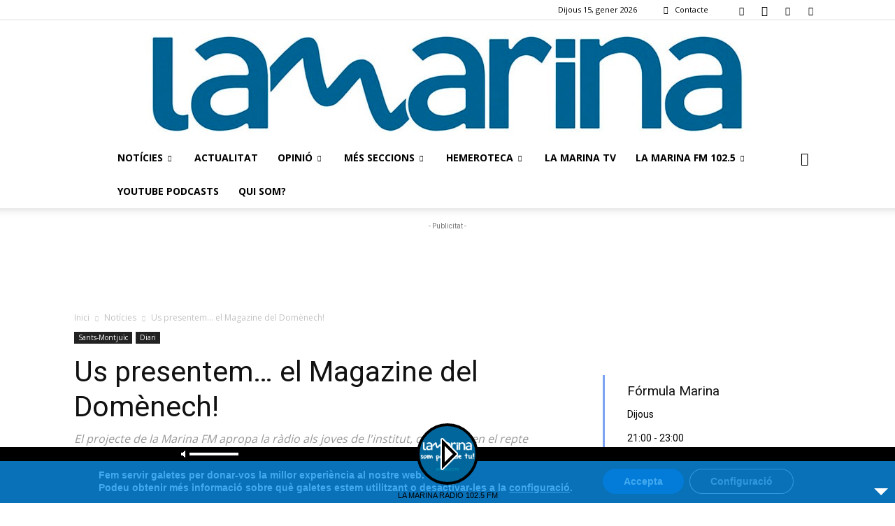

--- FILE ---
content_type: text/html; charset=utf-8
request_url: https://www.google.com/recaptcha/api2/aframe
body_size: 267
content:
<!DOCTYPE HTML><html><head><meta http-equiv="content-type" content="text/html; charset=UTF-8"></head><body><script nonce="slRCr0Km1I7MMxlgRU5ZUw">/** Anti-fraud and anti-abuse applications only. See google.com/recaptcha */ try{var clients={'sodar':'https://pagead2.googlesyndication.com/pagead/sodar?'};window.addEventListener("message",function(a){try{if(a.source===window.parent){var b=JSON.parse(a.data);var c=clients[b['id']];if(c){var d=document.createElement('img');d.src=c+b['params']+'&rc='+(localStorage.getItem("rc::a")?sessionStorage.getItem("rc::b"):"");window.document.body.appendChild(d);sessionStorage.setItem("rc::e",parseInt(sessionStorage.getItem("rc::e")||0)+1);localStorage.setItem("rc::h",'1768510589611');}}}catch(b){}});window.parent.postMessage("_grecaptcha_ready", "*");}catch(b){}</script></body></html>

--- FILE ---
content_type: text/css
request_url: https://lamarina.cat/wp-content/uploads/maxmegamenu/style.css?ver=7d0078
body_size: 146
content:
@charset "UTF-8";

/** THIS FILE IS AUTOMATICALLY GENERATED - DO NOT MAKE MANUAL EDITS! **/
/** Custom CSS should be added to Mega Menu > Menu Themes > Custom Styling **/

.mega-menu-last-modified-1761017308 { content: 'Tuesday 21st October 2025 03:28:28 UTC'; }

.wp-block {}